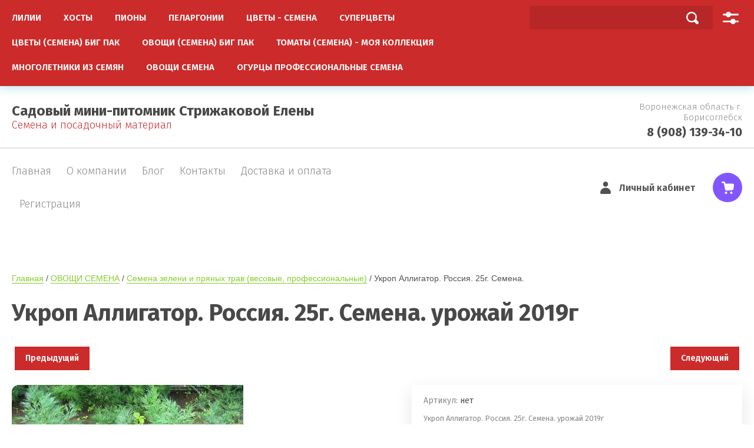

--- FILE ---
content_type: text/html; charset=utf-8
request_url: https://supercvety.ru/magazin/product/ukrop-alligator-rossiya-25g-semena-urozhaj-2019g
body_size: 21936
content:
			<!doctype html>
<html lang="ru">
<head>
<meta charset="utf-8">
<meta name="robots" content="all"/>
<title>Укроп Аллигатор. Россия. 25г. Семена. урожай 2019г</title>
<!-- assets.top -->
<meta property="og:title" content="Укроп Аллигатор. Россия. 25г. Семена. урожай 2019г">
<meta name="twitter:title" content="Укроп Аллигатор. Россия. 25г. Семена. урожай 2019г">
<meta property="og:description" content="Укроп Аллигатор
Материалы сайта Азбука дачи дачные самоделки для сада Включен в Госреестр по Российской Федерации в 2002г для садово-огородных участков, приусадебных и мелких фермерских хозяйств. Среднепоздний">
<meta name="twitter:description" content="Укроп Аллигатор
Материалы сайта Азбука дачи дачные самоделки для сада Включен в Госреестр по Российской Федерации в 2002г для садово-огородных участков, приусадебных и мелких фермерских хозяйств. Среднепоздний">
<meta property="og:image" content="https://supercvety.ru/thumb/2/GjeBnCcCR9_C6xvJXrzsQQ/350r350/d/ukrop_alligator_rossiya_25g_semena_urozhaj_2019g.jpg">
<meta name="twitter:image" content="https://supercvety.ru/thumb/2/GjeBnCcCR9_C6xvJXrzsQQ/350r350/d/ukrop_alligator_rossiya_25g_semena_urozhaj_2019g.jpg">
<meta property="og:image:type" content="image/jpeg">
<meta property="og:image:width" content="350">
<meta property="og:image:height" content="350">
<meta property="og:type" content="website">
<meta property="og:url" content="https://supercvety.ru/magazin/product/ukrop-alligator-rossiya-25g-semena-urozhaj-2019g">
<meta name="twitter:card" content="summary">
<!-- /assets.top -->

<meta name="description" content="Укроп Аллигатор
Материалы сайта Азбука дачи дачные самоделки для сада Включен в Госреестр по Российской Федерации в 2002г для садово-огородных участков, приусадебных и мелких фермерских хозяйств. Среднепоздний">
<meta name="keywords" content="Укроп Аллигатор. Россия. 25г. Семена. урожай 2019г">
<meta name="SKYPE_TOOLBAR" content="SKYPE_TOOLBAR_PARSER_COMPATIBLE">
<meta name="viewport" content="width=device-width, initial-scale=1.0, maximum-scale=1.0, user-scalable=no"> 
<meta name="viewport" content="width=device-width, initial-scale=1">
<meta name="format-detection" content="telephone=no">
<meta http-equiv="x-rim-auto-match" content="none">

	
	<style>
	body{min-width:320px;text-align:left;font-weight:400}.header-top-wrapper{padding:0 20px}.header-top-inner{max-width:1460px;margin:0 auto;min-height:50px;display:flex;align-items:flex-start;justify-content:space-between}@media all and (min-width: 1001px){.menuButton{display:none}}.right-header-top{display:flex;justify-content:flex-end;max-width:520px}.title-login{font-size:16px;font-weight:600;padding:15px 30px 15px 32px}.login-form,.shop2-cart-mini{opacity:0;visibility:hidden;position:absolute}.cart-mini-wrapper{position:relative}.title-cart-mini{padding:15px 0 15px 40px;font-size:16px;line-height:1}.header-bottom-inner{max-width:1460px;margin:0 auto;display:flex;justify-content:space-between;padding:10px 0}.company-name{font-size:24px;font-weight:700}.site-desc{font-size:18px}.right-bottom-header{display:flex;justify-content:flex-end}.site-contacts-wrapper{margin:6px 0 0 10px;padding:0 0 0 35px;text-align:right;max-width:250px}.site-address{font-size:15px;font-weight:300;margin:5px 0}.site-phones{font-size:20px;font-weight:700}.shop-folder-fixed{padding:10px 20px}.shop-folder-fixed-inner{max-width:1460px;margin:0 auto;display:flex;justify-content:space-between}@media (min-width: 1281px){.top-cols-inner{max-width:1460px;display:flex;justify-content:space-between;align-items:center;margin:0 auto}}.slide-text-in{padding:30px}.title-slide{font-size:30px;font-weight:700;margin-bottom:8px}.price-slide{font-size:35px;font-weight:700}.slider-main-wrapper .button-slide{display:inline-block;margin:13px 0 0;font-weight:500;text-decoration:none;padding:12px 32px 13px}@media all and (min-width: 1281px){.right-cols-wr{flex:0 0 24.8%}}.folders-blocks-wr{max-width:1460px;margin:40px auto;display:flex;flex-wrap:wrap;padding:23px 0}.folder-block-item-wr{flex:0 0 24.2%;padding:16.5px;box-sizing:border-box}.folder-image{display:block;min-height:236px;position:relative;overflow:hidden}.folder-image .image-cover.height{position:absolute;top:0;bottom:0;left:0;right:0}.folder-image img{vertical-align:middle}.folder-name{font-size:22px;line-height:1.25;padding:15px;display:block;max-width:200px}.slider-main-wrapper.owl-loaded{display:block;position:relative}.slider-main-wrapper.owl-loaded .slide-item{display:block} @media all and (max-width: 480px) {.menu-countainer-wr { opacity: 0; visibility: hidden }} 
	</style>
	

<link href="https://fonts.googleapis.com/css?family=Fira+Sans:300,400,600,700&display=block" rel="stylesheet">

<script src="/g/libs/jquery/1.10.2/jquery.min.js"></script>

	<link rel="stylesheet" href="/g/css/styles_articles_tpl.css">

            <!-- 46b9544ffa2e5e73c3c971fe2ede35a5 -->
            <script src='/shared/s3/js/lang/ru.js'></script>
            <script src='/shared/s3/js/common.min.js'></script>
        <link rel='stylesheet' type='text/css' href='/shared/s3/css/calendar.css' /><link rel="stylesheet" href="/g/libs/lightgallery-proxy-to-hs/lightgallery.proxy.to.hs.min.css" media="all" async>
<script src="/g/libs/lightgallery-proxy-to-hs/lightgallery.proxy.to.hs.stub.min.js"></script>
<script src="/g/libs/lightgallery-proxy-to-hs/lightgallery.proxy.to.hs.js" async></script>

<!--s3_require-->
<link rel="stylesheet" href="/g/basestyle/1.0.1/user/user.css" type="text/css"/>
<link rel="stylesheet" href="/g/basestyle/1.0.1/user/user.orange.css" type="text/css"/>
<script type="text/javascript" src="/g/basestyle/1.0.1/user/user.js" async></script>
<!--/s3_require-->
			
		
		
		
			<link rel="stylesheet" type="text/css" href="/g/shop2v2/default/css/theme.less.css">		
			<script type="text/javascript" src="/g/printme.js"></script>
		<script type="text/javascript" src="/g/shop2v2/default/js/tpl.js"></script>
		<script type="text/javascript" src="/g/shop2v2/default/js/baron.min.js"></script>
		
			<script type="text/javascript" src="/g/shop2v2/default/js/shop2.2.min.js"></script>
		
	<script type="text/javascript">shop2.init({"productRefs": [],"apiHash": {"getPromoProducts":"175ef346aa75223232a982859ed7cb4e","getSearchMatches":"576704779c30617454e12be27f78f00a","getFolderCustomFields":"a26faf9a3dbe703e05764be4de70133b","getProductListItem":"c42193004fe1306aa85682f65d917567","cartAddItem":"8245051641f56dda0255801ac748c324","cartRemoveItem":"90b700c451441e65ec544f1ab5cd44ea","cartUpdate":"37f295f2aa9587c07943f6613a569b2d","cartRemoveCoupon":"3de211197ffc9d776b3c4c2b0038d99c","cartAddCoupon":"204c5d1d7481f884c836323a61cb76d4","deliveryCalc":"263fa2c355767c17460edfa639111976","printOrder":"030833d7fecccf8826772203aee734f0","cancelOrder":"89390d4c78a61af23a38a4f519cb328b","cancelOrderNotify":"a5c9b480698a6b6a489a0e55e1887bbc","repeatOrder":"1aa80db2854a95b511f99f80d8053d17","paymentMethods":"e58e8e28016c6efe2a37250b0d0dfda0","compare":"83c634de7072ef98d7183afdf8db1c7c"},"hash": null,"verId": 2881594,"mode": "product","step": "","uri": "/magazin","IMAGES_DIR": "/d/","my": {"show_sections":true,"price_fa_rouble":true,"new_alias":"\u041d\u043e\u0432\u0438\u043d\u043a\u0430","special_alias":"\u0410\u043a\u0446\u0438\u044f","small_images_width":140,"collection_image_width":290,"collection_image_height":265,"gr_version_collections_block":true,"gr_version_main_block":true,"gr_speed_styles":true,"change_themes":false,"gr_cart_preview_version":"soft-drink","gr_speed":true},"shop2_cart_order_payments": 1,"cf_margin_price_enabled": 0,"maps_yandex_key":"","maps_google_key":""});</script>


		    <link rel="stylesheet" href="/g/templates/shop2/2.75.2/soft-drink-shop/themes/theme1/theme.scss.css">
		

<!--[if lt IE 10]>
<script src="/g/libs/ie9-svg-gradient/0.0.1/ie9-svg-gradient.min.js"></script>
<script src="/g/libs/jquery-placeholder/2.0.7/jquery.placeholder.min.js"></script>
<script src="/g/libs/jquery-textshadow/0.0.1/jquery.textshadow.min.js"></script>
<script src="/g/s3/misc/ie/0.0.1/ie.js"></script>
<![endif]-->
<!--[if lt IE 9]>
<script src="/g/libs/html5shiv/html5.js"></script>
<![endif]-->
	
</head>
<body>
	
	<div class="site-wrapper">
		<header role="banner" class="site-header">
			
			<div class="shop-folder-items-wr">
				
				<div class="shop-folder-fixed">
					<div class="shop-folder-fixed-inner">
						<a href="#" class="menuButton onButtonClick">
							<span class="line"></span>
						</a>
						<div class="folder-menu-wr" id="folder-menu">
							<ul class="folders-shared"><li><a href="/magazin/folder/lilii" ><span>ЛИЛИИ</span></a></li><li><a href="/magazin/folder/irisy" ><span>ХОСТЫ</span></a></li><li><a href="/magazin/folder/piony" ><span>ПИОНЫ</span></a></li><li class="hasChild"><a href="/magazin/folder/pelargonii-kollekciya-strizhakovoj-eleny" ><span>ПЕЛАРГОНИИ</span></a><ul class="level-2"><li><a href="/magazin/folder/gerani-semena" ><span>ГЕРАНИ СЕМЕНА</span></a></li></ul></li><li class="hasChild"><a href="/magazin/folder/cvety-semena" ><span>ЦВЕТЫ - СЕМЕНА</span></a><ul class="level-2"><li><a href="/magazin/folder/begonii-semena" ><span>БЕГОНИИ (СЕМЕНА)</span></a></li><li><a href="/magazin/folder/balzaminy-semena" ><span>БАЛЬЗАМИНЫ (СЕМЕНА)</span></a></li><li><a href="/magazin/folder/barhatcy-semena" ><span>БАРХАТЦЫ СЕМЕНА</span></a></li><li><a href="/magazin/folder/astry-semena" ><span>АСТРЫ СЕМЕНА</span></a></li><li><a href="/magazin/folder/petunii-semena" ><span>ПЕТУНИИ КУСТОВЫЕ СЕМЕНА</span></a></li><li><a href="/magazin/folder/koleusy-semena" ><span>КОЛЕУСЫ СЕМЕНА</span></a></li><li><a href="/magazin/folder/cinii-i-gacanii" ><span>ЦИНИИ И ГАЦАНИИ</span></a></li><li><a href="/magazin/folder/petunii-ampelnye-semena" ><span>ПЕТУНИИ АМПЕЛЬНЫЕ СЕМЕНА</span></a></li><li><a href="/magazin/folder/petunii-mahrovye-semena" ><span>ПЕТУНИИ МАХРОВЫЕ СЕМЕНА</span></a></li><li><a href="/magazin/folder/kalibrahoa-semena" ><span>КАЛИБРАХОА СЕМЕНА</span></a></li><li><a href="/magazin/folder/katarantusy-semena" ><span>КАТАРАНТУСЫ СЕМЕНА</span></a></li><li><a href="/magazin/folder/pelargonii-semena" ><span>ПЕЛАРГОНИИ (СЕМЕНА)</span></a></li><li><a href="/magazin/folder/violy-semena" ><span>ВИОЛЫ СЕМЕНА</span></a></li><li><a href="/magazin/folder/lvinyj-zev" ><span>ЛЬВИНЫЙ ЗЕВ  (СНАП ДРАКОН)</span></a></li><li><a href="/magazin/folder/semena-eustomy-irlandskaya-roza" ><span>ЭУСТОМА профсемена (ИРЛАНДСКАЯ РОЗА)</span></a></li><li><a href="/magazin/folder/celoziya-grebenchataya" ><span>ЦЕЛОЗИЯ</span></a></li><li><a href="/magazin/folder/verbena" ><span>ВЕРБЕНА</span></a></li><li><a href="/magazin/folder/antirrinum-semena" ><span>МАТИОЛА СЕМЕНА</span></a></li><li><a href="/magazin/folder/antirrinum-semena-1" ><span>АНТИРРИНУМ СЕМЕНА</span></a></li><li><a href="/magazin/folder/floks-drumonda-odnoletnij" ><span>ФЛОКС ДРУМОНДА (ОДНОЛЕТНИЙ)</span></a></li></ul></li><li><a href="/magazin/folder/izumitelnye-cvety-novinki-mirovoj-selekcii" ><span>СУПЕРЦВЕТЫ</span></a></li><li class="hasChild"><a href="/magazin/folder/cvety-semena-big-pak" ><span>ЦВЕТЫ (СЕМЕНА) БИГ ПАК</span></a><ul class="level-2"><li><a href="/magazin/folder/petuniya-profsemena-big-pak-100-1000sht" ><span>ПЕТУНИЯ ПРОФСЕМЕНА биг пак 100-1000шт</span></a></li><li><a href="/magazin/folder/barhatcy-semena-big-pak" ><span>БАРХАТЦЫ СЕМЕНА БИГ ПАК</span></a></li><li><a href="/magazin/folder/astry-big-pak-1000-2000sht" ><span>АСТРЫ БИГ ПАК 1000-2000шт</span></a></li><li><a href="/magazin/folder/begoniya-profsemena-big-pak" ><span>БЕГОНИЯ ПРОФСЕМЕНА БИГ ПАК</span></a></li><li><a href="/magazin/folder/viola-profsemena-big-pak" ><span>ВИОЛА ПРОФСЕМЕНА БИГ ПАК</span></a></li><li><a href="/magazin/folder/ampelnaya-petuniya-i-kalibrahoa" ><span>АМПЕЛЬНАЯ ПЕТУНИЯ И КАЛИБРАХОА</span></a></li><li><a href="/magazin/folder/balzamin-profsemena-100-1000sht" ><span>БАЛЬЗАМИН ПРОФСЕМЕНА 100-1000шт</span></a></li><li><a href="/magazin/folder/pelargoniya-geran-profsemena-optom" ><span>ПЕЛАРГОНИЯ (ГЕРАНЬ) ПРОФСЕМЕНА ОПТОМ</span></a></li><li><a href="/magazin/folder/koleus-big-pak" ><span>КОЛЕУС БИГ ПАК</span></a></li><li><a href="/magazin/folder/statica-limonium-profsemena" ><span>СТАТИЦА И ГЕЛИХРИЗУМ ПРОФСЕМЕНА</span></a></li><li><a href="/magazin/folder/eustoma-profsemena" ><span>ЭУСТОМА И ЦИНИЯ ПРОФСЕМЕНА</span></a></li><li><a href="/magazin/folder/osteopermum-i-georgina-semena" ><span>ОСТЕОПЕРМУМ, ГЕОРГИНА, ГВОЗДИКА, ФЛОКС, ЛЬВИНЫЙ ЗЕВ СЕМЕНА</span></a></li><li><a href="/magazin/folder/osteopermum-i-georgina-semena-1" ><span>ГАЦАНИЯ И ФЛОКСЫ СЕМЕНА ДЛЯ ПРОФЕССИОНАЛОВ</span></a></li><li><a href="/folder/salviya" ><span>Сальвия</span></a></li><li><a href="/folder/lvinyj-zev" ><span>ЛЬВИНЫЙ ЗЕВ</span></a></li></ul></li><li class="hasChild"><a href="/magazin/folder/ovoshchi-semena-big-pak" ><span>ОВОЩИ (СЕМЕНА) БИГ ПАК</span></a><ul class="level-2"><li><a href="/magazin/folder/ogurcy-profupakovka" ><span>ОГУРЦЫ ПРОФУПАКОВКА</span></a></li><li><a href="/magazin/folder/korneplody-i-zelen" ><span>КОРНЕПЛОДЫ И ЗЕЛЕНЬ</span></a></li><li><a href="/magazin/folder/tomaty-vesovye-semena-ot-5g" ><span>ТОМАТЫ (ВЕСОВЫЕ СЕМЕНА ОТ 5г)</span></a></li></ul></li><li><a href="/magazin/folder/tomaty-semena-lichnaya-kollekciya" ><span>ТОМАТЫ (СЕМЕНА) - МОЯ КОЛЛЕКЦИЯ</span></a></li><li><a href="/magazin/folder/mnogoletniki-iz-semyan" ><span>МНОГОЛЕТНИКИ ИЗ СЕМЯН</span></a></li><li class="hasChild opened"><a href="/magazin/folder/ovoshchi-semena" ><span>ОВОЩИ СЕМЕНА</span></a><ul class="level-2"><li><a href="/magazin/folder/bahchevye-kultury-semena" ><span>БАХЧЕВЫЕ КУЛЬТУРЫ СЕМЕНА</span></a></li><li><a href="/magazin/folder/professionalnye-semena-kapusty" ><span>ПРОФЕССИОНАЛЬНЫЕ СЕМЕНА КАПУСТЫ - БЕЛОКОЧАННАЯ, ЦВЕТНАЯ, БРОКОЛЛИ</span></a></li><li><a href="/magazin/folder/semena-perca-i-baklazhana-professionalnaya-seriya" ><span>Семена перца и баклажана &quot;Профессиональная серия&quot;</span></a></li><li><a href="/magazin/folder/vesovye-semena-korneplodov" ><span>Весовые семена корнеплодов</span></a></li><li class="opened active"><a href="/magazin/folder/semena-zeleni-i-pryanyh-trav-vesovye-professionalnye" ><span>Семена зелени и пряных трав (весовые, профессиональные)</span></a></li><li><a href="/magazin/folder/tomaty-profsemena-i-ekzotika-dlya-biznesa" ><span>ТОМАТЫ ПРОФСЕМЕНА И ЭКЗОТИКА ДЛЯ БИЗНЕСА</span></a></li></ul></li><li><a href="/magazin/folder/ogurcy-professionalnye-semena" ><span>ОГУРЦЫ ПРОФЕССИОНАЛЬНЫЕ СЕМЕНА</span></a></li></ul>						</div>
						<div class="shop-search-wrapper">
							<div class="site-search-wr">
								<form action="/search" method="get">
									<input type="text" name="search" value="" class="search-text">
									<button type="submit" class="search-button"></button>
								<re-captcha data-captcha="recaptcha"
     data-name="captcha"
     data-sitekey="6LddAuIZAAAAAAuuCT_s37EF11beyoreUVbJlVZM"
     data-lang="ru"
     data-rsize="invisible"
     data-type="image"
     data-theme="light"></re-captcha></form>
								<a href="#" class="search-shop-button"></a>
							</div>
								
    
<div class="shop2-block search-form">
	<div class="block-body">
		<form action="/magazin/search" enctype="multipart/form-data">
			<input type="hidden" name="sort_by" value=""/>
			
							<div class="row">
					<div class="row-title">Цена (руб.):</div>
					<div class="row-price">
						<input name="s[price][min]" type="text" size="5" class="small" value="" placeholder="от" />
						<input name="s[price][max]" type="text" size="5" class="small" value="" placeholder="до" />
					</div>
				</div>
			
							<div class="row">
					<label class="row-title" for="shop2-name">Название:</label>
					<input type="text" name="s[name]" size="20" id="shop2-name" value="" />
				</div>
			
							<div class="row">
					<label class="row-title" for="shop2-article">Артикул:</label>
					<input type="text" name="s[article]" id="shop2-article" value="" />
				</div>
			
							<div class="row">
					<label class="row-title" for="shop2-text">Текст:</label>
					<input type="text" name="search_text" size="20" id="shop2-text"  value="" />
				</div>
			
			
							<div class="row">
					<div class="row-title">Выберите категорию:</div>
					<select name="s[folder_id]" id="s[folder_id]" data-placeholder="Все">
						<option value="">Все</option>
																											                            <option value="194095501"  class="first-folder">
	                                 ЛИЛИИ
	                            </option>
	                        														                            <option value="242059306"  class="first-folder">
	                                 ХОСТЫ
	                            </option>
	                        														                            <option value="188964301"  class="first-folder">
	                                 ПИОНЫ
	                            </option>
	                        														                            <option value="189673301"  class="first-folder">
	                                 ПЕЛАРГОНИИ
	                            </option>
	                        														                            <option value="5757302" >
	                                &raquo; ГЕРАНИ СЕМЕНА
	                            </option>
	                        														                            <option value="192263101"  class="first-folder">
	                                 ЦВЕТЫ - СЕМЕНА
	                            </option>
	                        														                            <option value="188997701" >
	                                &raquo; БЕГОНИИ (СЕМЕНА)
	                            </option>
	                        														                            <option value="192287101" >
	                                &raquo; БАЛЬЗАМИНЫ (СЕМЕНА)
	                            </option>
	                        														                            <option value="192703301" >
	                                &raquo; БАРХАТЦЫ СЕМЕНА
	                            </option>
	                        														                            <option value="194099101" >
	                                &raquo; АСТРЫ СЕМЕНА
	                            </option>
	                        														                            <option value="194098901" >
	                                &raquo; ПЕТУНИИ КУСТОВЫЕ СЕМЕНА
	                            </option>
	                        														                            <option value="208632301" >
	                                &raquo; КОЛЕУСЫ СЕМЕНА
	                            </option>
	                        														                            <option value="221724901" >
	                                &raquo; ЦИНИИ И ГАЦАНИИ
	                            </option>
	                        														                            <option value="223922901" >
	                                &raquo; ПЕТУНИИ АМПЕЛЬНЫЕ СЕМЕНА
	                            </option>
	                        														                            <option value="226389901" >
	                                &raquo; ПЕТУНИИ МАХРОВЫЕ СЕМЕНА
	                            </option>
	                        														                            <option value="234179501" >
	                                &raquo; КАЛИБРАХОА СЕМЕНА
	                            </option>
	                        														                            <option value="234189901" >
	                                &raquo; КАТАРАНТУСЫ СЕМЕНА
	                            </option>
	                        														                            <option value="5755702" >
	                                &raquo; ПЕЛАРГОНИИ (СЕМЕНА)
	                            </option>
	                        														                            <option value="7808902" >
	                                &raquo; ВИОЛЫ СЕМЕНА
	                            </option>
	                        														                            <option value="40551102" >
	                                &raquo; ЛЬВИНЫЙ ЗЕВ  (СНАП ДРАКОН)
	                            </option>
	                        														                            <option value="40553902" >
	                                &raquo; ЭУСТОМА профсемена (ИРЛАНДСКАЯ РОЗА)
	                            </option>
	                        														                            <option value="41372102" >
	                                &raquo; ЦЕЛОЗИЯ
	                            </option>
	                        														                            <option value="41413302" >
	                                &raquo; ВЕРБЕНА
	                            </option>
	                        														                            <option value="53206102" >
	                                &raquo; МАТИОЛА СЕМЕНА
	                            </option>
	                        														                            <option value="17942907" >
	                                &raquo; АНТИРРИНУМ СЕМЕНА
	                            </option>
	                        														                            <option value="111437308" >
	                                &raquo; ФЛОКС ДРУМОНДА (ОДНОЛЕТНИЙ)
	                            </option>
	                        														                            <option value="189015701"  class="first-folder">
	                                 СУПЕРЦВЕТЫ
	                            </option>
	                        														                            <option value="194096101"  class="first-folder">
	                                 ЦВЕТЫ (СЕМЕНА) БИГ ПАК
	                            </option>
	                        														                            <option value="203421701" >
	                                &raquo; ПЕТУНИЯ ПРОФСЕМЕНА биг пак 100-1000шт
	                            </option>
	                        														                            <option value="204510701" >
	                                &raquo; БАРХАТЦЫ СЕМЕНА БИГ ПАК
	                            </option>
	                        														                            <option value="209026501" >
	                                &raquo; АСТРЫ БИГ ПАК 1000-2000шт
	                            </option>
	                        														                            <option value="261679701" >
	                                &raquo; БЕГОНИЯ ПРОФСЕМЕНА БИГ ПАК
	                            </option>
	                        														                            <option value="7809702" >
	                                &raquo; ВИОЛА ПРОФСЕМЕНА БИГ ПАК
	                            </option>
	                        														                            <option value="21524302" >
	                                &raquo; АМПЕЛЬНАЯ ПЕТУНИЯ И КАЛИБРАХОА
	                            </option>
	                        														                            <option value="22093702" >
	                                &raquo; БАЛЬЗАМИН ПРОФСЕМЕНА 100-1000шт
	                            </option>
	                        														                            <option value="27835502" >
	                                &raquo; ПЕЛАРГОНИЯ (ГЕРАНЬ) ПРОФСЕМЕНА ОПТОМ
	                            </option>
	                        														                            <option value="49377702" >
	                                &raquo; КОЛЕУС БИГ ПАК
	                            </option>
	                        														                            <option value="53105102" >
	                                &raquo; СТАТИЦА И ГЕЛИХРИЗУМ ПРОФСЕМЕНА
	                            </option>
	                        														                            <option value="7859504" >
	                                &raquo; ЭУСТОМА И ЦИНИЯ ПРОФСЕМЕНА
	                            </option>
	                        														                            <option value="76992905" >
	                                &raquo; ОСТЕОПЕРМУМ, ГЕОРГИНА, ГВОЗДИКА, ФЛОКС, ЛЬВИНЫЙ ЗЕВ СЕМЕНА
	                            </option>
	                        														                            <option value="175369706" >
	                                &raquo; ГАЦАНИЯ И ФЛОКСЫ СЕМЕНА ДЛЯ ПРОФЕССИОНАЛОВ
	                            </option>
	                        														                            <option value="94920108" >
	                                &raquo; Сальвия
	                            </option>
	                        														                            <option value="94920708" >
	                                &raquo; ЛЬВИНЫЙ ЗЕВ
	                            </option>
	                        														                            <option value="194096301"  class="first-folder">
	                                 ОВОЩИ (СЕМЕНА) БИГ ПАК
	                            </option>
	                        														                            <option value="240850901" >
	                                &raquo; ОГУРЦЫ ПРОФУПАКОВКА
	                            </option>
	                        														                            <option value="243560101" >
	                                &raquo; КОРНЕПЛОДЫ И ЗЕЛЕНЬ
	                            </option>
	                        														                            <option value="48376302" >
	                                &raquo; ТОМАТЫ (ВЕСОВЫЕ СЕМЕНА ОТ 5г)
	                            </option>
	                        														                            <option value="194096701"  class="first-folder">
	                                 ТОМАТЫ (СЕМЕНА) - МОЯ КОЛЛЕКЦИЯ
	                            </option>
	                        														                            <option value="194098501"  class="first-folder">
	                                 МНОГОЛЕТНИКИ ИЗ СЕМЯН
	                            </option>
	                        														                            <option value="24278702"  class="first-folder">
	                                 ОВОЩИ СЕМЕНА
	                            </option>
	                        														                            <option value="24279102" >
	                                &raquo; БАХЧЕВЫЕ КУЛЬТУРЫ СЕМЕНА
	                            </option>
	                        														                            <option value="26662902" >
	                                &raquo; ПРОФЕССИОНАЛЬНЫЕ СЕМЕНА КАПУСТЫ - БЕЛОКОЧАННАЯ, ЦВЕТНАЯ, БРОКОЛЛИ
	                            </option>
	                        														                            <option value="26664102" >
	                                &raquo; Семена перца и баклажана &quot;Профессиональная серия&quot;
	                            </option>
	                        														                            <option value="26664902" >
	                                &raquo; Весовые семена корнеплодов
	                            </option>
	                        														                            <option value="26665302" >
	                                &raquo; Семена зелени и пряных трав (весовые, профессиональные)
	                            </option>
	                        														                            <option value="64881302" >
	                                &raquo; ТОМАТЫ ПРОФСЕМЕНА И ЭКЗОТИКА ДЛЯ БИЗНЕСА
	                            </option>
	                        														                            <option value="257208509"  class="first-folder">
	                                 ОГУРЦЫ ПРОФЕССИОНАЛЬНЫЕ СЕМЕНА
	                            </option>
	                        											</select>
				</div>

				<div id="shop2_search_custom_fields"></div>
			
						<div id="shop2_search_global_fields">
				
							</div>
						
							<div class="row">
					<div class="row-title">Производитель:</div>
					<select name="s[vendor_id]" data-placeholder="Все">
						<option value="">Все</option>          
	                    	                        <option value="27867301" >Aorist</option>
	                    	                        <option value="27868701" >Kisne</option>
	                    	                        <option value="27868901" >Mujh</option>
	                    	                        <option value="27869101" >Omega</option>
	                    	                        <option value="27869301" >Pangram</option>
	                    	                        <option value="27869501" >Sampi</option>
	                    	                        <option value="27869701" >Sigma</option>
	                    	                        <option value="27869901" >Traneus</option>
	                    	                        <option value="27870101" >Venelus</option>
	                    	                        <option value="27870301" >Whaipara</option>
	                    	                        <option value="33313301" >СТРИЖАКОВА</option>
	                    					</select>
				</div>
			
											    <div class="row">
				        <div class="row-title">Новинка:</div>
			            			            <select name="s[flags][2]" data-placeholder="Все">
				            <option value="">Все</option>
				            <option value="1">да</option>
				            <option value="0">нет</option>
				        </select>
				    </div>
		    												    <div class="row">
				        <div class="row-title">Спецпредложение:</div>
			            			            <select name="s[flags][1]" data-placeholder="Все">
				            <option value="">Все</option>
				            <option value="1">да</option>
				            <option value="0">нет</option>
				        </select>
				    </div>
		    				
							<div class="row">
					<div class="row-title">Результатов на странице:</div>
					<select name="s[products_per_page]">
									            				            				            <option value="5">5</option>
			            				            				            <option value="20">20</option>
			            				            				            <option value="35">35</option>
			            				            				            <option value="50">50</option>
			            				            				            <option value="65">65</option>
			            				            				            <option value="80">80</option>
			            				            				            <option value="95">95</option>
			            					</select>
				</div>
			
			<div class="clear-container"></div>
			<div class="row button">
				<button type="submit" class="search-btn">Найти</button>
			</div>
		<re-captcha data-captcha="recaptcha"
     data-name="captcha"
     data-sitekey="6LddAuIZAAAAAAuuCT_s37EF11beyoreUVbJlVZM"
     data-lang="ru"
     data-rsize="invisible"
     data-type="image"
     data-theme="light"></re-captcha></form>
		<div class="clear-container"></div>
	</div>
</div><!-- Search Form -->						</div>
					</div>
				</div>
			
			</div>
			
			<div class="header-bottom-wrapper">
				<div class="header-bottom-inner">
					<div class="company-info-wrapper">
												<div class="company-info-inner">
															<div class="company-name">
																			<a href="https://supercvety.ru">
											Садовый мини-питомник Стрижаковой Елены
										</a>
																	</div>
														<div class="site-desc">Cемена и посадочный материал</div>						</div>
					</div>
					<div class="right-bottom-header flex_end">
	
												<div class="site-contacts-wrapper">
							<div class="site-address">Воронежская область г. Борисоглебск</div>														<div class="site-phones">
																	<div><a href="tel:8 (908) 139-34-10">8 (908) 139-34-10</a></div>
															</div>
													</div>
											</div>
				</div>
			</div>
			
			<div class="header-top-wrapper">
				<div class="header-top-inner">
					<a href="#" class="menuButton onButtonClick">
						<span class="line"></span>
					</a>
					<div class="menu-countainer-wr" id="menuContainer">
						<div class="menu-container-inner">
							<a href="#" class="close-menu"></a>
							<div class="menu-container-scroll">
								<nav class="menu-top-wrapper">
									<ul class="menu-top"><li class="opened active"><a href="/" ><span>Главная</span></a></li><li><a href="/o-kompanii" ><span>О компании</span></a></li><li class="hasChild"><a href="/blog" ><span>Блог</span></a><ul class="level-2"><li><a href="/vyrashchivaem-pelargoniyu-iz-semyan-po-anglijski" ><span>Выращиваем Пеларгонию из семян - по английски</span></a></li><li><a href="/vyrashchivaem-delfinium-iz-semyan" ><span>Выращиваем Дельфиниумы из семян - легко и непринужденно</span></a></li><li><a href="/pelargoniya-i-volshebnii-magnii" ><span>ПЕЛАРГОНИЯ И ВОЛШЕБНЫЙ МАГНИЙ</span></a></li><li><a href="/pelargoniya-osennyaya-obrezka-pochemu-ya-tak-ne-delayu" ><span>ПЕЛАРГОНИЯ - ОСЕННЯЯ ОБРЕЗКА - ПОЧЕМУ Я ТАК НЕ ДЕЛАЮ</span></a></li><li><a href="/nauka-dlya-pelargonii" ><span>НАУКА ДЛЯ ПЕЛАРГОНИИ</span></a></li><li><a href="/pelargoniya-iz-semyan-v-voprosah-i-otvetah" ><span>ПЕЛАРГОНИЯ ИЗ СЕМЯН В ВОПРОСАХ И ОТВЕТАХ</span></a></li><li><a href="/pelargoniya-pishnoe-cvetenie-i-halyava" ><span>ПЕЛАРГОНИЯ - ПЫШНОЕ ЦВЕТЕНИЕ И "ХАЛЯВА"</span></a></li><li><a href="/vyrashchivaem-pelargoniyu-iz-semyan-po-anglijski-1" ><span>ПЕЛАРГОНИЯ - ЧЕРЕНКОВАНИЕ НА ВОДЕ - почему я так не делаю.</span></a></li><li><a href="/pelargonii-podkormkam-net-pitaniyu-da" ><span>ПЕЛАРГОНИИ: ПОДКОРМКАМ НЕТ!!! ПИТАНИЮ - ДА!!!</span></a></li><li><a href="/stimulyatori-korneobrazovaniya-dlya-pelargonii" ><span>СТИМУЛЯТОРЫ КОРНЕОБРАЗОВАНИЯ - ДЛЯ ПЕЛАРГОНИИ</span></a></li><li><a href="/pelargoniya-iz-semyan-vozmojno-vse" ><span>Пеларгония из семян - возможно все!!!</span></a></li><li><a href="/begoniya-klubnevaya-iz-semyan-professionalnaya-tehnologiya" ><span>БЕГОНИЯ КЛУБНЕВАЯ - ИЗ СЕМЯН. ПРОФЕССИОНАЛЬНАЯ ТЕХНОЛОГИЯ</span></a></li><li><a href="/geran-pelargoniya-kakoi-grunt-vibirayu-ya" ><span>ГЕРАНЬ (ПЕЛАРГОНИЯ) - КАКОЙ ГРУНТ ВЫБИРАЮ Я</span></a></li><li><a href="/viraschivaem-astru-na-srezku" ><span>ВЫРАЩИВАЕМ АСТРУ НА СРЕЗКУ</span></a></li><li><a href="/nebolshoi-obzor-sortov-koleusa-dlya-viraschivaniya-iz-semyan" ><span>НЕБОЛЬШОЙ ОБЗОР СОРТОВ КОЛЕУСА ДЛЯ ВЫРАЩИВАНИЯ ИЗ СЕМЯН</span></a></li><li><a href="/petuniya-grandiflora-saksess-360" ><span>ПЕТУНИЯ - ГРАНДИФЛОРА САКСЕСС 360</span></a></li><li><a href="/antirrhinum-rekomendacii-po-viraschivaniyu" ><span>АНТИРИНУМ (ANTIRRHINUM) РЕКОМЕНДАЦИИ ПО ВЫРАЩИВАНИЮ</span></a></li><li><a href="/partenokarpiki-dlya-otkritogo-grunta" ><span>ПАРТЕНОКАРПИКИ ДЛЯ ОТКРЫТОГО ГРУНТА</span></a></li><li><a href="/irlandskaya-roza-ili-eustoma-viraschivanie-iz-semyan" ><span>Ирландская роза, или Эустома: выращивание из семян</span></a></li><li><a href="/tomat-percevidnii-kak-virastit-rekordnii-urojai" ><span>Томат перцевидный – как вырастить рекордный урожай?</span></a></li><li><a href="/ob-uhode-za-remontantnimi-sortami-sadovoi-zemlyaniki" ><span>ОБ УХОДЕ ЗА РЕМОНТАНТНЫМИ СОРТАМИ САДОВОЙ ЗЕМЛЯНИКИ</span></a></li><li><a href="/balzamin-uollera" ><span>БАЛЬЗАМИН УОЛЛЕРА</span></a></li><li><a href="/celosia-crustata" ><span>ЦЕЛОЗИЯ ГРЕБЕНЧАТАЯ (CELOSIA CRUSTATA)</span></a></li><li><a href="/ampelnye-katarantusy" ><span>Ампельные катарантусы "СРЕДИЗЕМНОМОРЬЕ"</span></a></li><li><a href="/kalibrahoa-i-rekomendacii-po-ee-vyrashchivaniyu-ot-proizvoditelej-semyan" ><span>Калибрахоа и рекомендации по ее выращиванию от производителей семян</span></a></li><li><a href="/verbena-gibridnaya-tehnologiya-vyrashchivaniya" ><span>Вербена гибридная: технология выращивания</span></a></li><li><a href="/vyrashchivanie-remontantnyh-sortov-klubniki-sevooborot" ><span>ВЫРАЩИВАНИЕ РЕМОНТАНТНЫХ СОРТОВ КЛУБНИКИ - СЕВООБОРОТ</span></a></li><li><a href="/ampelnaya-klubnika" ><span>Ампельная клубника</span></a></li><li><a href="/tehnologiya-vyrashchivaniya-rassady-ogurca-partenokarpicheskih-gibridov" ><span>Технология выращивания рассады огурца партенокарпических гибридов</span></a></li></ul></li><li><a href="/kontakty" ><span>Контакты</span></a></li><li><a href="/dostavka-i-oplata" ><span>Доставка и оплата</span></a></li><li><a href="/registraciya" ><span>Регистрация</span></a></li></ul>								</nav>
							</div>
						</div>
					</div>
					<div class="right-header-top">
						
						<div class="login-block-wrapper">
							<div class="title-login"><span class="title-in">Личный кабинет</span></div>
							<div class="login-form">
	<div class="block-body">
					<form method="post" action="/registraciya">
				<input type="hidden" name="mode" value="login" />
				<div class="row">
					<label for="login" class="row-title">Логин или e-mail:</label>
					<label class="field text"><input type="text" name="login" id="login" tabindex="1" value="" /></label>
				</div>
				<div class="row">
					<label for="password" class="row-title">Пароль:</label>
					<label class="field password"><input type="password" name="password" id="password" tabindex="2" value="" /></label>
					<button type="submit" class="signin-btn" tabindex="3">Войти</button>
				</div>
			<re-captcha data-captcha="recaptcha"
     data-name="captcha"
     data-sitekey="6LddAuIZAAAAAAuuCT_s37EF11beyoreUVbJlVZM"
     data-lang="ru"
     data-rsize="invisible"
     data-type="image"
     data-theme="light"></re-captcha></form>
			<div class="link-login">
				<a href="/registraciya/register" class="register"><span>Регистрация</span></a>
			</div>
			<div class="link-login">
				<a href="/registraciya/forgot_password"><span>Забыли пароль?</span></a>
			</div>
		
	</div>
</div>						</div>
						<div class="cart-mini-wrapper">
								<div id="shop2-cart-preview">
					<div class="title-cart-mini empty"><span class="title-in">Корзина пуста</span></div>
		</div><!-- Cart Preview -->

						</div>
					</div>
				</div>
			</div>
		</header> <!-- .site-header -->

		<div class="site-container" >

			
			<div class="main-container-wr" >
				
																																																																																																																																																																																																																																																																																																																																																																																																																																																																																																																																																						<main role="main" class="site-main">
					<div class="site-main__inner">
													
<div class="site-path-wrap" data-url="/"><a href="/">Главная</a> / <a href="/magazin/folder/ovoshchi-semena">ОВОЩИ СЕМЕНА</a> / <a href="/magazin/folder/semena-zeleni-i-pryanyh-trav-vesovye-professionalnye">Семена зелени и пряных трав (весовые, профессиональные)</a> / Укроп Аллигатор. Россия. 25г. Семена.</div>							<h1>Укроп Аллигатор. Россия. 25г. Семена. урожай 2019г</h1>
						<div class="shop2-cookies-disabled shop2-warning hide"></div>
				
		
							
			
							
			
							
			
		
				
									
	<div class="shop2-product-navigation">
    <!--noindex--><a rel="nofollow" class="shop2-btn" href="/magazin/product/ukrop-alligator-rossiya-25g-semena-urozhaj-2019g/prev">Предыдущий</a><!--/noindex-->
    <!--noindex--><a rel="nofollow" class="shop2-btn" href="/magazin/product/ukrop-alligator-rossiya-25g-semena-urozhaj-2019g/next">Следующий</a><!--/noindex-->
    </div>

<form 
	method="post" 
	action="/magazin?mode=cart&amp;action=add" 
	accept-charset="utf-8"
	class="shop-product">

	<input type="hidden" name="kind_id" value="400242102"/>
	<input type="hidden" name="product_id" value="290726102"/>
	<input type="hidden" name="meta" value='null'/>

			
	<div class="product-side-l">
		<div class="product-image"  >
							<div class="slider-big-images">
							<div class="thumb-item">
			<a href="/thumb/2/k90Zk3ewOCCEjtOedd0WlQ/r/d/ukrop_alligator_rossiya_25g_semena_urozhaj_2019g.jpg">
				<img src="/thumb/2/z-p9-CcSiXln_6XT8C-8og/540r540/d/ukrop_alligator_rossiya_25g_semena_urozhaj_2019g.jpg" alt="Укроп Аллигатор. Россия. 25г. Семена." title="Укроп Аллигатор. Россия. 25г. Семена." />
			</a>
		</div>
			
				</div>
						<div class="product-label">
							</div>
		</div>
			</div>
	<div class="product-side-r">
		<div class="product-side-r-inner">
			
	
					
	
	
					<div class="shop2-product-article"><span>Артикул:</span> нет</div>
	
				                <div class="product-anonce">
                Укроп Аллигатор. Россия. 25г. Семена. урожай 2019г
            </div>
            
            

 
	
	
		
	

							
			
							<div class="form-add">
					<div class="form-add-top">
						<div class="product-price">
								
							
	<div class="price-current">
		<strong>120</strong> 	<em class="fa fa-rouble">
		<svg height="10.81" width="8.657" preserveAspectRatio="xMidYMid" viewBox="0 0 8.657 10.81">
		 <path fill-rule="evenodd" d="m3.597 6.826h0.704c1.344 0 2.405-0.277 3.184-0.832s1.168-1.408 1.168-2.56c0-1.109-0.392-1.96-1.176-2.552s-1.853-0.888-3.208-0.888h-3.168v5.312h-1.088v1.52h1.088v0.944h-1.088v1.312h1.088v1.728h2.496v-1.728h2.592v-1.312h-2.592v-0.944zm0.624-5.072c0.608 0 1.072 0.144 1.392 0.432s0.48 0.715 0.48 1.28c0 0.629-0.16 1.093-0.48 1.392s-0.768 0.448-1.344 0.448h-0.672v-3.552h0.624z"/>
		</svg>
	</em>
				</div>
						</div>

							
	<div class="tpl-rating-block"><div class="tpl-stars"><div class="tpl-rating" style="width: 0%;"></div></div><div class="rating-count">0</div></div>

						</div>
											<div class="form-add-bottom">
								<div class="product-amount">
					<div class="amount-title">Кол-во:</div>
							<div class="shop2-product-amount">
				<button type="button" class="amount-minus">&#8722;</button><input type="text" name="amount" data-min="1" data-multiplicity="0" maxlength="4" value="1" /><button type="button" class="amount-plus">&#43;</button>
			</div>
						</div>

							
			<button class="shop2-product-btn type-3 buy" type="submit" >
			<span>Купить</span>
		</button>
	

<input type="hidden" value="Укроп Аллигатор. Россия. 25г. Семена." name="product_name" />
<input type="hidden" value="https://supercvety.ru/magazin/product/ukrop-alligator-rossiya-25g-semena-urozhaj-2019g" name="product_link" />													</div>
						
			<div class="product-compare">
			<label>
				<input type="checkbox" value="400242102"/>
				Добавить к сравнению
			</label>
		</div>
		
									</div>
					</div>
		
					<div class="yashare-wr">
				<div class="yashare-head">поделиться:</div>
				<div class="yashare">
					<script type="text/javascript" src="https://yandex.st/share/share.js" charset="utf-8"></script>
					
					<style type="text/css">
						div.yashare span.b-share a.b-share__handle img,
						div.yashare span.b-share a.b-share__handle span {
							background-image: url("https://yandex.st/share/static/b-share-icon.png");
						}
					</style>
					<script src="//yastatic.net/es5-shims/0.0.2/es5-shims.min.js"></script>
					<script src="//yastatic.net/share2/share.js"></script>
					
					<div class="ya-share2" data-yashareL10n="ru" data-services="vkontakte,odnoklassniki,moimir,google"></div>
				</div>
			</div>
			</div>
<re-captcha data-captcha="recaptcha"
     data-name="captcha"
     data-sitekey="6LddAuIZAAAAAAuuCT_s37EF11beyoreUVbJlVZM"
     data-lang="ru"
     data-rsize="invisible"
     data-type="image"
     data-theme="light"></re-captcha></form><!-- Product -->

	



	<div class="shop-product-data" id="initProductTabs">
					<ul class="shop-product-tabs">
				<li class="active-tab"><a href="#shop2-tabs-2">Описание</a></li><li ><a href="#shop2-tabs-01"><span>Отзывы </span></a></li>
			</ul>

						<div class="shop2-product-desc">
				
				
								<div class="desc-area active-area" id="shop2-tabs-2">
					<h2><strong>Укроп Аллигатор</strong></h2>

<p>Материалы сайта&nbsp;Азбука дачи дачные самоделки для сада Включен в Госреестр по Российской Федерации в 2002г для садово-огородных участков, приусадебных и мелких фермерских хозяйств. Среднепоздний. Период от полных всходов до уборки на зелень 42-45 дней, на специи - 110-115 дней. Розетка листьев приподнятая, облиственность сильная. Лист крупный, сизо-зеленый, рассеченность сильная. Растение в фазе цветения, высотой 160 см, компактное, зонтик среднего размера, число лучей 50-56. Масса одного растения при уборке на зелень 15-20 г, на специи - 30-60 г. Ароматичность сильная. Товарная урожайность на зелень 1,45- 2,60 кг/кв.м, на специи- 2,8 кг/кв.м. Ценность сорта: высокая урожайность зелени, высокая ароматичность, медленное стеблевание.</p>

<p>&nbsp;</p>
Минимальная сумма заказа семян на сайте - 500 руб.

<p>Продукция, которую Вы можете приобрести в интернет-магазине &quot;Семейного питомника Стрижаковых&quot;:<br />
- профессиональные семена овощей и цветов;<br />
- саженцы ягодных растений;<br />
- весовые семена овощей и зелени;<br />
<br />
Основной специализацией нашей компании является&nbsp; производство и торговля семенами овощей и цветов в профессиональной упаковке. У нас представлены практически все лидеры семенного рынка, - как зарубежные, так и российские. Наша компания имеет возможности и желание к сотрудничеству, как с розничными, так и с крупными оптовыми покупателями. География этого сотрудничества: вся Россия. Также мы делаем доставку товара Почтой России (в сельскую местность). В любом случае мы придерживаемся принципа: расстояние не повод отказывать себе в качестве!</p>

<p><strong>500 рублей минимальная сумма заказа</strong>&nbsp;</p>

<p>Вся информация на сайте размещена в целях предоставления возможности покупателю ознакомиться с товаром перед его приобретением, и не является публичной офертой (статья 437 ГК РФ).&nbsp;О наличии и стоимости товара уточняйте у менеджера по телефону&nbsp;+7 (908) 139-34-10</p>

<p>&nbsp;</p>

<p>СЕМЕНА ОТПРАВЛЯЕМ ТОЛЬКО ПО ПРЕДОПЛАТЕ.</p>

<p>Минимальная сумма заказа семян на сайте - 500 руб.</p>

<p>Совместно с семенами &laquo;КАТЕГОРИЯ&raquo; Вы имеете возможность приобрести СЕМЕНА ДРУГИХ ЦВЕТОЧНЫХ И ОВОЩНЫХ КУЛЬТУР.</p>

<p>С нами удобно - мы в одноклассниках:&nbsp;<a href="https://ok.ru/profile/570817736045/statuses" rel=" noopener noreferrer" target="_blank">https://ok.ru/profile/570817736045/statuses</a></p>

<p>&nbsp;</p>

<p><strong>Вся информация представленная на сайте не является публичной офертой. Наличие и цены будут уточнены при приеме заказа.</strong></p>
					<div class="shop2-clear-container"></div>
				</div>
								
								
				
				

								<div class="desc-area comment-desc " id="shop2-tabs-01">
	                	
	
	
			    
		
			<div class="tpl-block-header">Оставьте отзыв</div>

			<div class="tpl-info">
				Заполните обязательные поля <span class="tpl-required">*</span>.
			</div>

			<form action="" method="post" class="tpl-form">
															<input type="hidden" name="comment_id" value="" />
														 

						<div class="tpl-field">
							
														<label class="tpl-title" for="d[1]">
								Имя:
																	<span class="tpl-required">*</span>
																							</label>
							
							<div class="tpl-value">
																	<input type="text" size="40" name="author_name" maxlength="" value ="" />
															</div>

							
						</div>
														 

						<div class="tpl-field">
							
														<label class="tpl-title" for="d[1]">
								E-mail:
																							</label>
							
							<div class="tpl-value">
																	<input type="text" size="40" name="author" maxlength="" value ="" />
															</div>

							
						</div>
														 

						<div class="tpl-field">
							
														<label class="tpl-title" for="d[1]">
								Комментарий:
																	<span class="tpl-required">*</span>
																							</label>
							
							<div class="tpl-value">
																	<textarea cols="55" rows="10" name="text"></textarea>
															</div>

							
						</div>
														 

						<div class="tpl-field">
							
														<label class="tpl-title" for="d[1]">
								Оценка:
																	<span class="tpl-required">*</span>
																							</label>
							
							<div class="tpl-value">
																	
																			<div class="tpl-stars">
											<span></span>
											<span></span>
											<span></span>
											<span></span>
											<span></span>
											<input name="rating" type="hidden" value="0" />
										</div>
									
															</div>

							
						</div>
									
				<div class="tpl-field">
					<input type="submit" class="tpl-button tpl-button-big" value="Отправить" />
				</div>

			<re-captcha data-captcha="recaptcha"
     data-name="captcha"
     data-sitekey="6LddAuIZAAAAAAuuCT_s37EF11beyoreUVbJlVZM"
     data-lang="ru"
     data-rsize="invisible"
     data-type="image"
     data-theme="light"></re-captcha></form>
		
		                <div class="shop2-clear-container"></div>
	            </div>
	            	            
			</div><!-- Product Desc -->
		
				
		<div class="shop2-clear-container"></div>
	</div>

	

	

<div class="buy-one-click-form-wr">
	<div class="buy-one-click-form-in" >
		<a href="#" class="close-form"></a>
        	</div>
</div>
			
			<p><a href="javascript:shop2.back()" class="shop2-btn shop2-btn-back">Назад</a></p>
		
	

	</div>
				</main> <!-- .site-main -->
			</div>
			
										 			
												
								
									
						
		</div>

		<footer role="contentinfo" class="site-footer" id="site-footer">
			
			<div class="footer-top-wr">
				<div class="footer-top-inner">
					<nav class="menu-bottom-wr">
						<div>О компании</div>
						<ul class="menu-bottom"><li><a href="/otzyvy" ><span>Отзывы</span></a></li><li><a href="/chastyye-voprosy" ><span>Частые вопросы</span></a></li><li><a href="/napishite-nam" ><span>Напишите нам</span></a></li></ul>					</nav>
					<div class="footer-catalog-menu">
						<div>Каталог</div>
						<ul class="footer-locat__menu_cat"><li><a href="/magazin/folder/lilii" >ЛИЛИИ</a></li><li><a href="/magazin/folder/irisy" >ХОСТЫ</a></li><li><a href="/magazin/folder/piony" >ПИОНЫ</a></li><li class="has-child"><a href="/magazin/folder/pelargonii-kollekciya-strizhakovoj-eleny" >ПЕЛАРГОНИИ</a></li><li class="has-child"><a href="/magazin/folder/cvety-semena" >ЦВЕТЫ - СЕМЕНА</a></li><li><a href="/magazin/folder/izumitelnye-cvety-novinki-mirovoj-selekcii" >СУПЕРЦВЕТЫ</a></li><li class="has-child"><a href="/magazin/folder/cvety-semena-big-pak" >ЦВЕТЫ (СЕМЕНА) БИГ ПАК</a></li><li class="has-child"><a href="/magazin/folder/ovoshchi-semena-big-pak" >ОВОЩИ (СЕМЕНА) БИГ ПАК</a></li><li><a href="/magazin/folder/tomaty-semena-lichnaya-kollekciya" >ТОМАТЫ (СЕМЕНА) - МОЯ КОЛЛЕКЦИЯ</a></li><li><a href="/magazin/folder/mnogoletniki-iz-semyan" >МНОГОЛЕТНИКИ ИЗ СЕМЯН</a></li><li class="has-child opened"><a href="/magazin/folder/ovoshchi-semena" >ОВОЩИ СЕМЕНА</a></li><li><a href="/magazin/folder/ogurcy-professionalnye-semena" >ОГУРЦЫ ПРОФЕССИОНАЛЬНЫЕ СЕМЕНА</a></li></ul>					</div>
					<div class="footer-menu">
					</div>
					<div class="right-footer-wr">
						<div class="right-footer-top">
														<div class="site-footer-contacts-wr">
								<div class="contacts-item">
									<div class="contacts-text">Наши контакты</div>
																			<div class="site-address">Воронежская область г. Борисоглебск</div>
																											<div class="site-phones">
																					<div><a href="tel:8 (908) 139-34-10">8 (908) 139-34-10</a></div>
																			</div>
																		<div class="footer-work-time">c 9:00 до 21:00</div>
								</div>
															</div>
																					<div class="social-networks-wr">
								<div class="social-items">
																	<a target="_blank" href="http://facebook.com/">
																					<svg width="11" height="22" viewBox="0 0 11 22" fill="none" xmlns="http://www.w3.org/2000/svg">
<path fill-rule="evenodd" clip-rule="evenodd" d="M7.25702 21.3911V11.1056H10.0979L10.4743 7.56117H7.25702L7.26185 5.78714C7.26185 4.8627 7.34973 4.36736 8.67825 4.36736H10.4542V0.82251H7.61298C4.2002 0.82251 2.99898 2.54195 2.99898 5.4335V7.56158H0.871674V11.106H2.99898V21.3911H7.25702Z" fill="white"/>
</svg>

																			</a>
																	<a target="_blank" href="http://vkontakte.ru/">
																					<svg width="21" height="12" viewBox="0 0 21 12" fill="none" xmlns="http://www.w3.org/2000/svg">
<path fill-rule="evenodd" clip-rule="evenodd" d="M11.0869 11.4792C11.0869 11.4792 11.451 11.4396 11.6375 11.243C11.8082 11.0629 11.8023 10.7231 11.8023 10.7231C11.8023 10.7231 11.7796 9.13631 12.5306 8.90202C13.2708 8.6716 14.2211 10.4365 15.2297 11.1152C15.9915 11.6283 16.5698 11.516 16.5698 11.516L19.2649 11.4792C19.2649 11.4792 20.6742 11.394 20.0061 10.3068C19.9508 10.2177 19.6163 9.50227 18.0027 8.03261C16.3123 6.49422 16.5392 6.74303 18.5741 4.08158C19.8136 2.46089 20.309 1.47143 20.1541 1.04835C20.0071 0.643658 19.0952 0.751124 19.0952 0.751124L16.0616 0.769519C16.0616 0.769519 15.8366 0.739506 15.6698 0.837289C15.507 0.933137 15.4014 1.15678 15.4014 1.15678C15.4014 1.15678 14.9218 2.41054 14.2813 3.47745C12.9303 5.72744 12.3905 5.84652 12.1694 5.70711C11.6553 5.38084 11.7836 4.39816 11.7836 3.70012C11.7836 1.51887 12.1211 0.609773 11.1273 0.374511C10.7977 0.296091 10.5549 0.244778 9.71117 0.236065C8.62859 0.225415 7.71279 0.239938 7.1937 0.488754C6.8483 0.654308 6.58185 1.02414 6.74468 1.04544C6.94501 1.07158 7.39897 1.16549 7.63976 1.48692C7.95062 1.90226 7.93977 2.83362 7.93977 2.83362C7.93977 2.83362 8.11839 5.40117 7.52233 5.71969C7.11377 5.9385 6.55323 5.49218 5.34828 3.45034C4.73149 2.40473 4.2657 1.24876 4.2657 1.24876C4.2657 1.24876 4.17589 1.03286 4.01504 0.916678C3.82062 0.776296 3.54924 0.732729 3.54924 0.732729L0.666628 0.751124C0.666628 0.751124 0.233398 0.762742 0.0745139 0.947659C-0.0666068 1.11128 0.0636588 1.4511 0.0636588 1.4511C0.0636588 1.4511 2.3206 6.6317 4.87656 9.24281C7.22035 11.6361 9.88091 11.4792 9.88091 11.4792H11.0869Z" fill="white"/>
</svg>

																			</a>
																	<a target="_blank" href="http://www.odnoklassniki.ru/">
																					<svg width="13" height="20" viewBox="0 0 13 20" fill="none" xmlns="http://www.w3.org/2000/svg">
<path fill-rule="evenodd" clip-rule="evenodd" d="M6.6349 3.31181C7.82798 3.31181 8.79846 4.21757 8.79846 5.33147C8.79846 6.44449 7.82798 7.35084 6.6349 7.35084C5.44276 7.35084 4.47135 6.44449 4.47135 5.33147C4.47135 4.21757 5.44276 3.31181 6.6349 3.31181ZM6.6349 10.2088C3.75319 10.2088 1.40955 8.02104 1.40955 5.33147C1.40955 2.64102 3.75319 0.452637 6.6349 0.452637C9.51724 0.452637 11.8603 2.64102 11.8603 5.33147C11.8603 8.02104 9.51724 10.2088 6.6349 10.2088ZM8.76242 14.1908L11.6835 16.9183C12.2819 17.4758 12.2819 18.3813 11.6835 18.9394C11.0857 19.4975 10.1168 19.4975 9.51966 18.9394L6.64764 16.2592L3.77812 18.9394C3.47891 19.2182 3.08684 19.3577 2.69478 19.3577C2.30334 19.3577 1.9119 19.2182 1.61269 18.9394C1.0149 18.3813 1.0149 17.4764 1.61207 16.9183L4.53349 14.1908C3.46984 13.9646 2.44403 13.5711 1.4992 13.0176C0.784161 12.5967 0.56937 11.7149 1.0199 11.0467C1.46918 10.3777 2.41402 10.1763 3.1303 10.5972C5.26947 11.8535 8.02519 11.8538 10.1656 10.5972C10.8819 10.1763 11.8264 10.3777 12.2766 11.0467C12.7272 11.7143 12.5117 12.5967 11.7967 13.0176C10.8519 13.5717 9.82606 13.9646 8.76242 14.1908Z" fill="white"/>
</svg>

																			</a>
																	<a target="_blank" href="youtube.com">
																					<svg width="21" height="16" viewBox="0 0 21 16" fill="none" xmlns="http://www.w3.org/2000/svg">
<path fill-rule="evenodd" clip-rule="evenodd" d="M20.0562 4.09992C20.0562 4.09992 20.2547 5.76784 20.2547 7.43511V8.9987C20.2547 10.6666 20.0562 12.3339 20.0562 12.3339C20.0562 12.3339 19.8621 13.7539 19.2673 14.3792C18.5125 15.2003 17.6666 15.2041 17.279 15.2524C14.5017 15.4611 10.3316 15.4675 10.3316 15.4675C10.3316 15.4675 5.17154 15.4186 3.58384 15.2601C3.14226 15.1745 2.15057 15.2003 1.39518 14.3792C0.80041 13.7539 0.606909 12.3339 0.606909 12.3339C0.606909 12.3339 0.408447 10.6666 0.408447 8.9987V7.43511C0.408447 5.76784 0.606909 4.09992 0.606909 4.09992C0.606909 4.09992 0.80041 2.67994 1.39518 2.05463C2.15057 1.23356 2.9959 1.22969 3.38414 1.18204C6.16137 0.973388 10.3272 0.973389 10.3272 0.973389H10.3359C10.3359 0.973389 14.5017 0.973388 17.279 1.18204C17.6666 1.22969 18.5125 1.23356 19.2673 2.05463C19.8621 2.67994 20.0562 4.09992 20.0562 4.09992ZM8.28243 10.8933L13.644 8.00825L8.28181 5.10325L8.28243 10.8933Z" fill="white"/>
</svg>

																			</a>
																	<a target="_blank" href="https://www.instagram.com/">
																					<svg width="22" height="21" viewBox="0 0 22 21" fill="none" xmlns="http://www.w3.org/2000/svg">
<path fill-rule="evenodd" clip-rule="evenodd" d="M11.085 0.82251C8.34509 0.82251 8.00124 0.834483 6.92512 0.883427C5.8511 0.932582 5.118 1.10252 4.47653 1.35187C3.813 1.6094 3.25014 1.9539 2.68938 2.51456C2.1282 3.075 1.78351 3.63755 1.52499 4.3005C1.27487 4.94182 1.10463 5.67473 1.05629 6.74772C1.00816 7.82324 0.995544 8.16711 0.995544 10.9055C0.995544 13.6438 1.00773 13.9865 1.0565 15.062C1.10589 16.1354 1.27592 16.8681 1.5252 17.5092C1.78309 18.1724 2.12778 18.7349 2.68875 19.2953C3.2493 19.8562 3.81216 20.2015 4.47527 20.4591C5.11716 20.7084 5.85047 20.8784 6.92428 20.9275C8.0004 20.9765 8.34404 20.9884 11.0837 20.9884C13.8238 20.9884 14.1666 20.9765 15.2428 20.9275C16.3168 20.8784 17.0507 20.7084 17.6926 20.4591C18.3559 20.2015 18.9179 19.8562 19.4785 19.2953C20.0397 18.7349 20.3844 18.1724 20.6429 17.5094C20.8909 16.8681 21.0611 16.1352 21.1116 15.0622C21.1599 13.9867 21.1725 13.6438 21.1725 10.9055C21.1725 8.16711 21.1599 7.82345 21.1116 6.74793C21.0611 5.67452 20.8909 4.94182 20.6429 4.30071C20.3844 3.63755 20.0397 3.075 19.4785 2.51456C18.9173 1.95369 18.3561 1.60919 17.692 1.35187C17.0488 1.10252 16.3153 0.932582 15.2413 0.883427C14.1652 0.834483 13.8226 0.82251 11.0818 0.82251H11.085ZM10.18 2.63954C10.4486 2.63912 10.7483 2.63954 11.085 2.63954C13.7786 2.63954 14.0979 2.64921 15.1616 2.69752C16.1453 2.74247 16.6791 2.90674 17.0347 3.04475C17.5055 3.22751 17.8412 3.44597 18.1941 3.79888C18.5472 4.15178 18.7658 4.48788 18.949 4.95842C19.0871 5.31342 19.2517 5.84698 19.2965 6.83007C19.3448 7.89298 19.3553 8.21227 19.3553 10.9032C19.3553 13.5941 19.3448 13.9134 19.2965 14.9763C19.2515 15.9594 19.0871 16.4929 18.949 16.8479C18.7662 17.3185 18.5472 17.6535 18.1941 18.0062C17.841 18.3591 17.5057 18.5776 17.0347 18.7603C16.6795 18.899 16.1453 19.0628 15.1616 19.1078C14.0981 19.1561 13.7786 19.1666 11.085 19.1666C8.39112 19.1666 8.07186 19.1561 7.00835 19.1078C6.02471 19.0624 5.49086 18.8981 5.13502 18.7601C4.66422 18.5774 4.32794 18.3589 3.97483 18.006C3.62173 17.6531 3.40315 17.3178 3.21987 16.8471C3.08178 16.4921 2.91721 15.9585 2.87244 14.9754C2.8241 13.9125 2.81444 13.5932 2.81444 10.9006C2.81444 8.20807 2.8241 7.89046 2.87244 6.82755C2.91742 5.84446 3.08178 5.3109 3.21987 4.95548C3.40273 4.48494 3.62173 4.14884 3.97483 3.79593C4.32794 3.44303 4.66422 3.22457 5.13502 3.04139C5.49065 2.90275 6.02471 2.7389 7.00835 2.69374C7.93902 2.65173 8.29969 2.63912 10.18 2.63702V2.63954ZM16.4702 4.31374C15.8018 4.31374 15.2596 4.85507 15.2596 5.52327C15.2596 6.19127 15.8018 6.73323 16.4702 6.73323C17.1386 6.73323 17.6808 6.19127 17.6808 5.52327C17.6808 4.85528 17.1386 4.31332 16.4702 4.31332V4.31374ZM11.085 5.72745C8.22382 5.72745 5.90407 8.0459 5.90407 10.9055C5.90407 13.765 8.22382 16.0824 11.085 16.0824C13.9462 16.0824 16.2651 13.765 16.2651 10.9055C16.2651 8.0459 13.9459 5.72745 11.0848 5.72745H11.085ZM11.085 7.54449C12.9421 7.54449 14.4479 9.04916 14.4479 10.9055C14.4479 12.7616 12.9421 14.2665 11.085 14.2665C9.22763 14.2665 7.72212 12.7616 7.72212 10.9055C7.72212 9.04916 9.22763 7.54449 11.085 7.54449Z" fill="white"/>
</svg>

																			</a>
																	<a target="_blank" href="https://twitter.com/">
																					<svg width="19" height="16" viewBox="0 0 19 16" fill="none" xmlns="http://www.w3.org/2000/svg">
<path fill-rule="evenodd" clip-rule="evenodd" d="M8.89363 4.36656L8.93333 5.02073L8.27176 4.94063C5.86366 4.63357 3.75989 3.59224 1.97366 1.84334L1.10039 0.975566L0.875464 1.61638C0.399137 3.04487 0.703456 4.55346 1.6958 5.56809C2.22506 6.12881 2.10597 6.20891 1.19301 5.87515C0.875463 5.76835 0.597606 5.68825 0.571143 5.7283C0.478524 5.82175 0.796076 7.03663 1.04747 7.51725C1.39148 8.18476 2.09274 8.83893 2.86016 9.2261L3.50849 9.53315L2.74108 9.5465C2.00012 9.5465 1.97366 9.55985 2.05305 9.84021C2.31767 10.708 3.36295 11.6292 4.5273 12.0297L5.34764 12.31L4.63315 12.7372C3.57465 13.3514 2.33091 13.6985 1.08716 13.7252C0.491755 13.7385 0.00219727 13.7919 0.00219727 13.832C0.00219727 13.9655 1.61642 14.7131 2.55584 15.0068C5.37411 15.8746 8.72162 15.5008 11.2356 14.0189C13.0218 12.9642 14.808 10.8682 15.6416 8.83893C16.0915 7.75755 16.5413 5.7817 16.5413 4.83382C16.5413 4.21971 16.581 4.1396 17.322 3.40533C17.7586 2.97812 18.1688 2.51086 18.2482 2.37735C18.3805 2.1237 18.3672 2.1237 17.6924 2.35065C16.5678 2.75116 16.409 2.69776 16.9647 2.097C17.3749 1.66979 17.8645 0.895463 17.8645 0.668507C17.8645 0.628456 17.666 0.695208 17.4411 0.815361C17.2029 0.948865 16.6736 1.14912 16.2767 1.26927L15.5622 1.49623L14.9139 1.05567C14.5566 0.815361 14.0538 0.548354 13.7892 0.468251C13.1144 0.281346 12.0824 0.308047 11.4737 0.521653C9.81982 1.12242 8.77455 2.67106 8.89363 4.36656Z" fill="white"/>
</svg>

																			</a>
																</div>
								<div class="footer-payments">
																	<div class="footer-payments__links">
																					<a href="#" target="_blank">
												<img src="/thumb/2/hTpjc9v25RmLbrWquDIFlg/72c42/d/6_0.png" alt="Яндекс деньги" />
											</a>
																					<a href="#" target="_blank">
												<img src="/thumb/2/Q3NFa4R9gxEGeF5Vxw7tkg/72c42/d/5_0.png" alt="Webmoney" />
											</a>
																					<a href="#" target="_blank">
												<img src="/thumb/2/GDMidozRR6m5ooyehq1BZg/72c42/d/2_1.png" alt="Maestrocard" />
											</a>
																					<a href="#" target="_blank">
												<img src="/thumb/2/ay1pxKfA718lCHGorYjPsw/72c42/d/4_0.png" alt="Visa" />
											</a>
																					<a href="#" target="_blank">
												<img src="/thumb/2/f7KGUSGpYG3xnGNFshrVwg/72c42/d/3_1.png" alt="Paypal" />
											</a>
																					<a href="#" target="_blank">
												<img src="/thumb/2/bdE7RsNA6whBhs48GL-ohA/72c42/d/1_1.png" alt="Mastercard" />
											</a>
																			</div>
															</div> <!-- .footer-payments -->
							</div>
													</div>
											</div>
				</div>
			
			</div>
			<div class="footer-bottom-wr">
				<div class="footer-bottom-inner">
					<div class="site-name-wr">&copy; 2020 - 2026 “Садовый мини-питомник Стрижаковой Елены”</div>
				    						<div class="site-counters"><!--LiveInternet counter--><a href="https://www.liveinternet.ru/click"
target="_blank"><img id="licnt7F03" width="88" height="31" style="border:0" 
title="LiveInternet: показано число просмотров за 24 часа, посетителей за 24 часа и за сегодня"
src="[data-uri]"
alt=""/></a><script>(function(d,s){d.getElementById("licnt7F03").src=
"https://counter.yadro.ru/hit?t21.4;r"+escape(d.referrer)+
((typeof(s)=="undefined")?"":";s"+s.width+"*"+s.height+"*"+
(s.colorDepth?s.colorDepth:s.pixelDepth))+";u"+escape(d.URL)+
";h"+escape(d.title.substring(0,150))+";"+Math.random()})
(document,screen)</script><!--/LiveInternet-->
<!--__INFO2026-01-22 14:05:02INFO__-->
</div>
									    <div class="site-copyright"><span style='font-size:14px;' class='copyright'><!--noindex-->Создание, <span style="text-decoration:underline; cursor: pointer;" onclick="javascript:window.open('https://megagr'+'oup.ru/?utm_referrer='+location.hostname)" class="copyright">разработка сайта</span> — студия Мегагрупп.ру.<!--/noindex--></span></div>				</div>
				<a href="javascript:void(0);" class="go-up-button"></a>
			</div>
			
		</footer> <!-- .site-footer -->
	</div>
			<script type="text/javascript" src="/g/templates/shop2/2.75.2/js/plugins.js"></script>
		<script type='text/javascript' src="/g/s3/lp/js//lightgallery.min.js"></script>	<script type="text/javascript" src="/g/libs/jquery-responsive-tabs/1.6.3/jquery.responsiveTabs.min.js"></script>			<script src="/g/templates/shop2/2.75.2/soft-drink-shop/js/main.js" charset="utf-8"></script>
		<link rel="stylesheet" href="/g/s3/lp/css//lightgallery.min.css"><link rel="stylesheet" href="/t/v10626/images/css/bdr_addons.scss.css">
	

<!-- assets.bottom -->
<!-- </noscript></script></style> -->
<script src="/my/s3/js/site.min.js?1768978399" ></script>
<script src="/my/s3/js/site/defender.min.js?1768978399" ></script>
<script src="https://cp.onicon.ru/loader/5fc610e2b887eed93f8b45a0.js" data-auto async></script>
<script >/*<![CDATA[*/
var megacounter_key="8416648979e7cee8007a49b829d82cb4";
(function(d){
    var s = d.createElement("script");
    s.src = "//counter.megagroup.ru/loader.js?"+new Date().getTime();
    s.async = true;
    d.getElementsByTagName("head")[0].appendChild(s);
})(document);
/*]]>*/</script>
<script >/*<![CDATA[*/
$ite.start({"sid":2857006,"vid":2881594,"aid":3425310,"stid":4,"cp":21,"active":true,"domain":"supercvety.ru","lang":"ru","trusted":false,"debug":false,"captcha":3,"onetap":[{"provider":"vkontakte","provider_id":"51969678","code_verifier":"zdNQYNzEVQNMzYMMhMj2ljRQ4DmW3GMEGONzcljzZx2"}]});
/*]]>*/</script>
<!-- /assets.bottom -->
</body>
<!-- 1089 -->
</html>

--- FILE ---
content_type: text/css
request_url: https://supercvety.ru/t/v10626/images/css/bdr_addons.scss.css
body_size: -6
content:
.top-cols-wrapper {
  background-position: center;
  background-repeat: no-repeat; }


--- FILE ---
content_type: text/javascript
request_url: https://counter.megagroup.ru/8416648979e7cee8007a49b829d82cb4.js?r=&s=1280*720*24&u=https%3A%2F%2Fsupercvety.ru%2Fmagazin%2Fproduct%2Fukrop-alligator-rossiya-25g-semena-urozhaj-2019g&t=%D0%A3%D0%BA%D1%80%D0%BE%D0%BF%20%D0%90%D0%BB%D0%BB%D0%B8%D0%B3%D0%B0%D1%82%D0%BE%D1%80.%20%D0%A0%D0%BE%D1%81%D1%81%D0%B8%D1%8F.%2025%D0%B3.%20%D0%A1%D0%B5%D0%BC%D0%B5%D0%BD%D0%B0.%20%D1%83%D1%80%D0%BE%D0%B6%D0%B0%D0%B9%202019%D0%B3&fv=0,0&en=1&rld=0&fr=0&callback=_sntnl1769092410143&1769092410143
body_size: 87
content:
//:1
_sntnl1769092410143({date:"Thu, 22 Jan 2026 14:33:30 GMT", res:"1"})